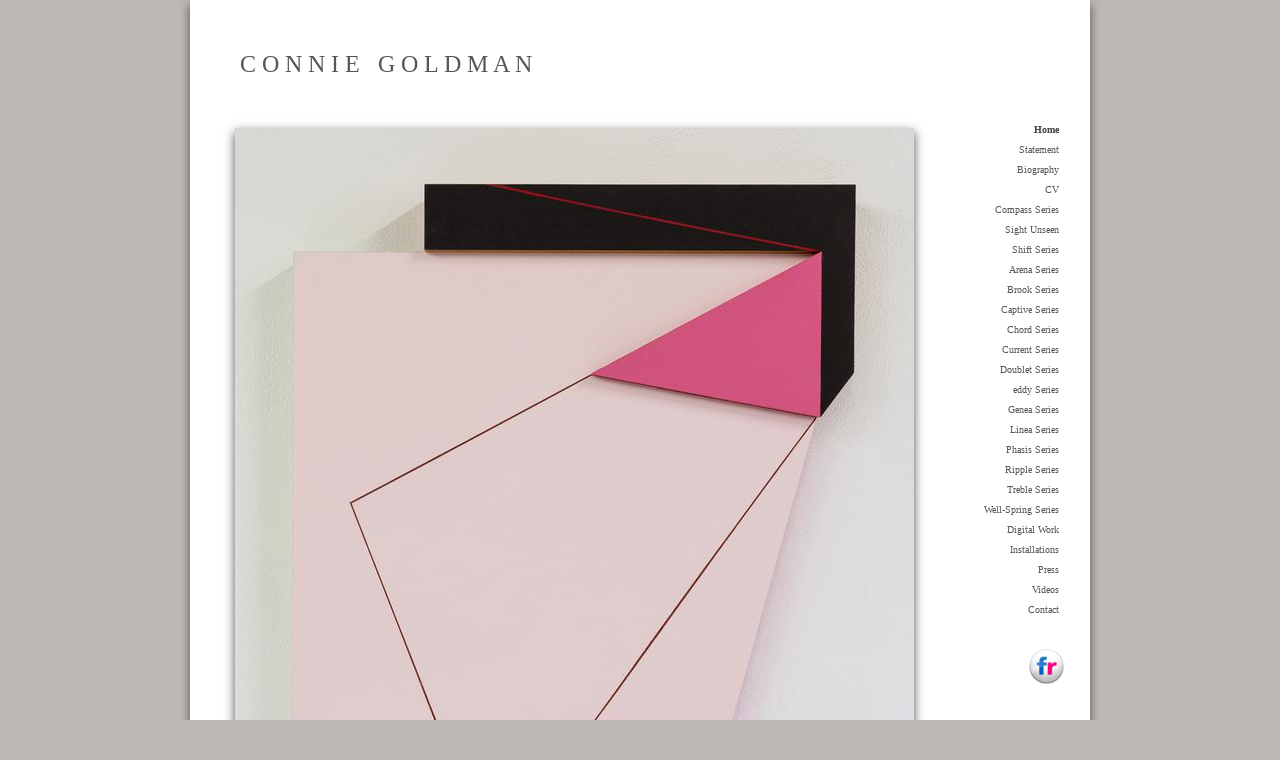

--- FILE ---
content_type: text/html
request_url: http://www.conniegoldman.com/
body_size: 4496
content:
<!DOCTYPE html>
<html>
	<head>
		<!-- <hs:metatags> -->
		<meta http-equiv="Content-Type" content="text/html; charset=UTF-8">
		<meta name="generator" content="Homestead SiteBuilder">
		<!-- </hs:metatags> --><!-- <hs:headinclude> -->
		<link rel="stylesheet" href="/~master/master_css.css">
		<script src="/~site/javascript/jquery-1.4.2.min.js" type="text/javascript">
		</script>
		
		<STYLE type="text/css">
			<!--
							.navBackgroundQuickSiteMain { background-image:url('/~media/elements/LayoutClipart/undefined'); background-position: undefined; background-repeat:no-repeat }
							.navBackgroundSelectedQuickSiteMain { background-image:url('/~media/elements/LayoutClipart/undefined'); background-position: undefined; background-repeat:no-repeat }
						-->
		</STYLE>
		<script type="text/javascript" src="/~site/Elements/HCUser_Forms_Submit/FormValidation.js">
		</script>
	<!-- </hs:headinclude> -->
		
<SCRIPT language=JavaScript>
<!-- http://www.spacegun.co.uk -->
	var message = "function disabled"; 
	function rtclickcheck(keyp){ if (navigator.appName == "Netscape" && keyp.which == 3){ 	alert(message); return false; } 
	if (navigator.appVersion.indexOf("MSIE") != -1 && event.button == 2) { 	alert(message); 	return false; } } 
	document.onmousedown = rtclickcheck;
</SCRIPT>
	
		<!-- <hs:title> -->
		<title>Connie Goldman Art</title>
		<!-- </hs:title> -->
		<script type="text/javascript">
			<!--
						function reDo() {
						        top.location.reload();
						}
						if (navigator.appName == 'Netscape' && parseInt(navigator.appVersion) < 5) {
						        top.onresize = reDo;
						}
						dom=document.getElementById
					//-->
		</script>
		<script type="text/javascript">
			<!--
							  
						
  var strRelativePagePath = "index.html".toLowerCase();
  
						
  var strRelativePathToRoot = "";
  



						//-->
		</script>
		<link rel="stylesheet" href="/~media/elements/Text/font_styles_ns4.css" type="text/css">
		<link rel="stylesheet" href="https://fonts.googleapis.com/css?family=Abril+Fatface|Allerta|Arvo|Bitter|Bree+Serif|Cabin|Cookie|Domine|Droid+Sans|Droid+Serif|Grand+Hotel|Josefin+Slab|Lato|Lobster|Lora|Merriweather|Monda|Montserrat|Offside|Old+Standard+TT|Open+Sans|Open+Sans+Condensed|Oswald|Playfair+Display|PT+Sans|PT+Serif|Raleway|Roboto|Roboto+Condensed|Roboto+Slab|Sanchez|Source+Sans+Pro|Tangerine|Ubuntu|Vollkorn|Yanone+Kaffeesatz" type="text/css">
		<style type="text/css">
			@import url(/~media/elements/Text/font_styles.css);
			div.lpxcenterpageouter { text-align: center; position: absolute; top: 0px; left: 0px; width: 100% }
		</style>
		<script type="text/javascript">
			<!--
							var unique_id = new Array();
			var form_name = new Array();
			var required = new Array();
			var req_message = new Array();

						//-->
		</script>
		
		<script type="text/javascript" src="/~site/Elements/HCUser_Forms_Submit/FormValidation.js">
		</script>
	</head>
	<body onload="" id="element1" onunload="" scroll="auto">
		<noscript>
			<img height="40" width="373" border="0" alt="" src="/~media/elements/shared/javascript_disabled.gif">
		</noscript>
		<div class="lpxcenterpageouter"><div class="lpxcenterpageinner"><!-- <hs:bodyinclude> --><!-- <hs:master15> --><div id="master15" style="position: absolute; width: 900px; height: 1010px; z-index: 0;"><div style="overflow: hidden; height: 1010px; width: 900px; border: 0px solid #52A8EC; border-radius: 0px; box-shadow: 0px 4px 10px #505050;"><img height="1010" width="900" style="display: block; border-radius: 0px;" title="" alt="" src="/publishImages/~master~master~~master15.jpg" /></div></div><!-- </hs:master15> --><!-- <hs:master6> --><div id="master6" style="position: absolute; top: 120px; left: 794px; width: 81px; height: 500px; z-index: 1;"><div align="left"><SCRIPT type="text/javascript">var nav_element_id="master6";</SCRIPT><div id="nav_version" style="display:none;">1</div><SCRIPT TYPE="text/javascript" SRC="/~navs/QuickSiteMain.js"></SCRIPT><TABLE ID="ntb" CELLSPACING="0" CELLPADDING="0" BORDER="0" ><TR id="vNavTR_Link_QuickSiteMain1"><TD ALIGN="right" VALIGN="MIDDLE" NOWRAP="NOWRAP" id="QuickSiteMain_Link1" style="cursor: pointer;cursor: hand;color:#595959;font-size: 1px; line-height: 1px;" onmouseover="doMouseChange(nav_QuickSiteMain,this,'1',true);" onmouseout="doMouseChange(nav_QuickSiteMain,this,'1',false);"><A HREF="/index.html" TARGET="_self" STYLE="text-decoration:none;" NAME="Home"><IMG style="display: block;" SRC="/tp.gif" WIDTH="1" HEIGHT="3.0" BORDER="0"><FONT ID="QuickSiteMain_f1" FACE="'Palatino Linotype', serif" CLASS="size8 PalatinoLinotype8" STYLE="color:#595959">Home</FONT><IMG style="display: block;" SRC="/tp.gif" WIDTH="1" HEIGHT="3.0" BORDER="0"></A></TD></TR><TR id="vNavTR_Link_QuickSiteMain2"><TD ALIGN="right" VALIGN="MIDDLE" NOWRAP="NOWRAP" id="QuickSiteMain_Link2" style="cursor: pointer;cursor: hand;color:#595959;font-size: 1px; line-height: 1px;" onmouseover="doMouseChange(nav_QuickSiteMain,this,'2',true);" onmouseout="doMouseChange(nav_QuickSiteMain,this,'2',false);"><A HREF="/STATEMENT.html" TARGET="_self" STYLE="text-decoration:none;" NAME="Statement"><IMG style="display: block;" SRC="/tp.gif" WIDTH="1" HEIGHT="3.0" BORDER="0"><FONT ID="QuickSiteMain_f2" FACE="'Palatino Linotype', serif" CLASS="size8 PalatinoLinotype8" STYLE="color:#595959">Statement</FONT><IMG style="display: block;" SRC="/tp.gif" WIDTH="1" HEIGHT="3.0" BORDER="0"></A></TD></TR><TR id="vNavTR_Link_QuickSiteMain3"><TD ALIGN="right" VALIGN="MIDDLE" NOWRAP="NOWRAP" id="QuickSiteMain_Link3" style="cursor: pointer;cursor: hand;color:#595959;font-size: 1px; line-height: 1px;" onmouseover="doMouseChange(nav_QuickSiteMain,this,'3',true);" onmouseout="doMouseChange(nav_QuickSiteMain,this,'3',false);"><A HREF="/BIOGRAPHY.html" TARGET="_self" STYLE="text-decoration:none;" NAME="Biography"><IMG style="display: block;" SRC="/tp.gif" WIDTH="1" HEIGHT="3.0" BORDER="0"><FONT ID="QuickSiteMain_f3" FACE="'Palatino Linotype', serif" CLASS="size8 PalatinoLinotype8" STYLE="color:#595959">Biography</FONT><IMG style="display: block;" SRC="/tp.gif" WIDTH="1" HEIGHT="3.0" BORDER="0"></A></TD></TR><TR id="vNavTR_Link_QuickSiteMain4"><TD ALIGN="right" VALIGN="MIDDLE" NOWRAP="NOWRAP" id="QuickSiteMain_Link4" style="cursor: pointer;cursor: hand;color:#595959;font-size: 1px; line-height: 1px;" onmouseover="doMouseChange(nav_QuickSiteMain,this,'4',true);" onmouseout="doMouseChange(nav_QuickSiteMain,this,'4',false);"><A HREF="/CV2021.html" TARGET="_self" STYLE="text-decoration:none;" NAME="CV"><IMG style="display: block;" SRC="/tp.gif" WIDTH="1" HEIGHT="3.0" BORDER="0"><FONT ID="QuickSiteMain_f4" FACE="'Palatino Linotype', serif" CLASS="size8 PalatinoLinotype8" STYLE="color:#595959">CV</FONT><IMG style="display: block;" SRC="/tp.gif" WIDTH="1" HEIGHT="3.0" BORDER="0"></A></TD></TR><TR id="vNavTR_Link_QuickSiteMain5"><TD ALIGN="right" VALIGN="MIDDLE" NOWRAP="NOWRAP" id="QuickSiteMain_Link5" style="cursor: pointer;cursor: hand;color:#595959;font-size: 1px; line-height: 1px;" onmouseover="doMouseChange(nav_QuickSiteMain,this,'5',true);" onmouseout="doMouseChange(nav_QuickSiteMain,this,'5',false);"><A HREF="/Compass-Series.html" TARGET="_self" STYLE="text-decoration:none;" NAME="Compass Series"><IMG style="display: block;" SRC="/tp.gif" WIDTH="1" HEIGHT="3.0" BORDER="0"><FONT ID="QuickSiteMain_f5" FACE="'Palatino Linotype', serif" CLASS="size8 PalatinoLinotype8" STYLE="color:#595959">Compass&nbsp;Series</FONT><IMG style="display: block;" SRC="/tp.gif" WIDTH="1" HEIGHT="3.0" BORDER="0"></A></TD></TR><TR id="vNavTR_Link_QuickSiteMain6"><TD ALIGN="right" VALIGN="MIDDLE" NOWRAP="NOWRAP" id="QuickSiteMain_Link6" style="cursor: pointer;cursor: hand;color:#595959;font-size: 1px; line-height: 1px;" onmouseover="doMouseChange(nav_QuickSiteMain,this,'6',true);" onmouseout="doMouseChange(nav_QuickSiteMain,this,'6',false);"><A HREF="/Sight-Unseen.html" TARGET="_self" STYLE="text-decoration:none;" NAME="Sight Unseen"><IMG style="display: block;" SRC="/tp.gif" WIDTH="1" HEIGHT="3.0" BORDER="0"><FONT ID="QuickSiteMain_f6" FACE="'Palatino Linotype', serif" CLASS="size8 PalatinoLinotype8" STYLE="color:#595959">Sight&nbsp;Unseen</FONT><IMG style="display: block;" SRC="/tp.gif" WIDTH="1" HEIGHT="3.0" BORDER="0"></A></TD></TR><TR id="vNavTR_Link_QuickSiteMain7"><TD ALIGN="right" VALIGN="MIDDLE" NOWRAP="NOWRAP" id="QuickSiteMain_Link7" style="cursor: pointer;cursor: hand;color:#595959;font-size: 1px; line-height: 1px;" onmouseover="doMouseChange(nav_QuickSiteMain,this,'7',true);" onmouseout="doMouseChange(nav_QuickSiteMain,this,'7',false);"><A HREF="/SHIFT-series.html" TARGET="_self" STYLE="text-decoration:none;" NAME="Shift Series"><IMG style="display: block;" SRC="/tp.gif" WIDTH="1" HEIGHT="3.0" BORDER="0"><FONT ID="QuickSiteMain_f7" FACE="'Palatino Linotype', serif" CLASS="size8 PalatinoLinotype8" STYLE="color:#595959">Shift&nbsp;Series</FONT><IMG style="display: block;" SRC="/tp.gif" WIDTH="1" HEIGHT="3.0" BORDER="0"></A></TD></TR><TR id="vNavTR_Link_QuickSiteMain8"><TD ALIGN="right" VALIGN="MIDDLE" NOWRAP="NOWRAP" id="QuickSiteMain_Link8" style="cursor: pointer;cursor: hand;color:#595959;font-size: 1px; line-height: 1px;" onmouseover="doMouseChange(nav_QuickSiteMain,this,'8',true);" onmouseout="doMouseChange(nav_QuickSiteMain,this,'8',false);"><A HREF="/Arena-Series.html" TARGET="_self" STYLE="text-decoration:none;" NAME="Arena Series"><IMG style="display: block;" SRC="/tp.gif" WIDTH="1" HEIGHT="3.0" BORDER="0"><FONT ID="QuickSiteMain_f8" FACE="'Palatino Linotype', serif" CLASS="size8 PalatinoLinotype8" STYLE="color:#595959">Arena&nbsp;Series</FONT><IMG style="display: block;" SRC="/tp.gif" WIDTH="1" HEIGHT="3.0" BORDER="0"></A></TD></TR><TR id="vNavTR_Link_QuickSiteMain9"><TD ALIGN="right" VALIGN="MIDDLE" NOWRAP="NOWRAP" id="QuickSiteMain_Link9" style="cursor: pointer;cursor: hand;color:#595959;font-size: 1px; line-height: 1px;" onmouseover="doMouseChange(nav_QuickSiteMain,this,'9',true);" onmouseout="doMouseChange(nav_QuickSiteMain,this,'9',false);"><A HREF="/Brook-Series.html" TARGET="_self" STYLE="text-decoration:none;" NAME="Brook Series"><IMG style="display: block;" SRC="/tp.gif" WIDTH="1" HEIGHT="3.0" BORDER="0"><FONT ID="QuickSiteMain_f9" FACE="'Palatino Linotype', serif" CLASS="size8 PalatinoLinotype8" STYLE="color:#595959">Brook&nbsp;Series</FONT><IMG style="display: block;" SRC="/tp.gif" WIDTH="1" HEIGHT="3.0" BORDER="0"></A></TD></TR><TR id="vNavTR_Link_QuickSiteMain10"><TD ALIGN="right" VALIGN="MIDDLE" NOWRAP="NOWRAP" id="QuickSiteMain_Link10" style="cursor: pointer;cursor: hand;color:#595959;font-size: 1px; line-height: 1px;" onmouseover="doMouseChange(nav_QuickSiteMain,this,'10',true);" onmouseout="doMouseChange(nav_QuickSiteMain,this,'10',false);"><A HREF="/Captive-Series.html" TARGET="_self" STYLE="text-decoration:none;" NAME="Captive Series"><IMG style="display: block;" SRC="/tp.gif" WIDTH="1" HEIGHT="3.0" BORDER="0"><FONT ID="QuickSiteMain_f10" FACE="'Palatino Linotype', serif" CLASS="size8 PalatinoLinotype8" STYLE="color:#595959">Captive&nbsp;Series</FONT><IMG style="display: block;" SRC="/tp.gif" WIDTH="1" HEIGHT="3.0" BORDER="0"></A></TD></TR><TR id="vNavTR_Link_QuickSiteMain11"><TD ALIGN="right" VALIGN="MIDDLE" NOWRAP="NOWRAP" id="QuickSiteMain_Link11" style="cursor: pointer;cursor: hand;color:#595959;font-size: 1px; line-height: 1px;" onmouseover="doMouseChange(nav_QuickSiteMain,this,'11',true);" onmouseout="doMouseChange(nav_QuickSiteMain,this,'11',false);"><A HREF="/Chord-Series.html" TARGET="_self" STYLE="text-decoration:none;" NAME="Chord Series"><IMG style="display: block;" SRC="/tp.gif" WIDTH="1" HEIGHT="3.0" BORDER="0"><FONT ID="QuickSiteMain_f11" FACE="'Palatino Linotype', serif" CLASS="size8 PalatinoLinotype8" STYLE="color:#595959">Chord&nbsp;Series</FONT><IMG style="display: block;" SRC="/tp.gif" WIDTH="1" HEIGHT="3.0" BORDER="0"></A></TD></TR><TR id="vNavTR_Link_QuickSiteMain12"><TD ALIGN="right" VALIGN="MIDDLE" NOWRAP="NOWRAP" id="QuickSiteMain_Link12" style="cursor: pointer;cursor: hand;color:#595959;font-size: 1px; line-height: 1px;" onmouseover="doMouseChange(nav_QuickSiteMain,this,'12',true);" onmouseout="doMouseChange(nav_QuickSiteMain,this,'12',false);"><A HREF="/Current-Series.html" TARGET="_self" STYLE="text-decoration:none;" NAME="Current Series"><IMG style="display: block;" SRC="/tp.gif" WIDTH="1" HEIGHT="3.0" BORDER="0"><FONT ID="QuickSiteMain_f12" FACE="'Palatino Linotype', serif" CLASS="size8 PalatinoLinotype8" STYLE="color:#595959">Current&nbsp;Series</FONT><IMG style="display: block;" SRC="/tp.gif" WIDTH="1" HEIGHT="3.0" BORDER="0"></A></TD></TR><TR id="vNavTR_Link_QuickSiteMain13"><TD ALIGN="right" VALIGN="MIDDLE" NOWRAP="NOWRAP" id="QuickSiteMain_Link13" style="cursor: pointer;cursor: hand;color:#595959;font-size: 1px; line-height: 1px;" onmouseover="doMouseChange(nav_QuickSiteMain,this,'13',true);" onmouseout="doMouseChange(nav_QuickSiteMain,this,'13',false);"><A HREF="/Doublet-Series.html" TARGET="_self" STYLE="text-decoration:none;" NAME="Doublet Series"><IMG style="display: block;" SRC="/tp.gif" WIDTH="1" HEIGHT="3.0" BORDER="0"><FONT ID="QuickSiteMain_f13" FACE="'Palatino Linotype', serif" CLASS="size8 PalatinoLinotype8" STYLE="color:#595959">Doublet&nbsp;Series</FONT><IMG style="display: block;" SRC="/tp.gif" WIDTH="1" HEIGHT="3.0" BORDER="0"></A></TD></TR><TR id="vNavTR_Link_QuickSiteMain14"><TD ALIGN="right" VALIGN="MIDDLE" NOWRAP="NOWRAP" id="QuickSiteMain_Link14" style="cursor: pointer;cursor: hand;color:#595959;font-size: 1px; line-height: 1px;" onmouseover="doMouseChange(nav_QuickSiteMain,this,'14',true);" onmouseout="doMouseChange(nav_QuickSiteMain,this,'14',false);"><A HREF="/eddy-Series.html" TARGET="_self" STYLE="text-decoration:none;" NAME="eddy Series"><IMG style="display: block;" SRC="/tp.gif" WIDTH="1" HEIGHT="3.0" BORDER="0"><FONT ID="QuickSiteMain_f14" FACE="'Palatino Linotype', serif" CLASS="size8 PalatinoLinotype8" STYLE="color:#595959">eddy&nbsp;Series</FONT><IMG style="display: block;" SRC="/tp.gif" WIDTH="1" HEIGHT="3.0" BORDER="0"></A></TD></TR><TR id="vNavTR_Link_QuickSiteMain15"><TD ALIGN="right" VALIGN="MIDDLE" NOWRAP="NOWRAP" id="QuickSiteMain_Link15" style="cursor: pointer;cursor: hand;color:#595959;font-size: 1px; line-height: 1px;" onmouseover="doMouseChange(nav_QuickSiteMain,this,'15',true);" onmouseout="doMouseChange(nav_QuickSiteMain,this,'15',false);"><A HREF="/Genea-Series.html" TARGET="_self" STYLE="text-decoration:none;" NAME="Genea Series"><IMG style="display: block;" SRC="/tp.gif" WIDTH="1" HEIGHT="3.0" BORDER="0"><FONT ID="QuickSiteMain_f15" FACE="'Palatino Linotype', serif" CLASS="size8 PalatinoLinotype8" STYLE="color:#595959">Genea&nbsp;Series</FONT><IMG style="display: block;" SRC="/tp.gif" WIDTH="1" HEIGHT="3.0" BORDER="0"></A></TD></TR><TR id="vNavTR_Link_QuickSiteMain16"><TD ALIGN="right" VALIGN="MIDDLE" NOWRAP="NOWRAP" id="QuickSiteMain_Link16" style="cursor: pointer;cursor: hand;color:#595959;font-size: 1px; line-height: 1px;" onmouseover="doMouseChange(nav_QuickSiteMain,this,'16',true);" onmouseout="doMouseChange(nav_QuickSiteMain,this,'16',false);"><A HREF="/Linea-Series.html" TARGET="_self" STYLE="text-decoration:none;" NAME="Linea Series"><IMG style="display: block;" SRC="/tp.gif" WIDTH="1" HEIGHT="3.0" BORDER="0"><FONT ID="QuickSiteMain_f16" FACE="'Palatino Linotype', serif" CLASS="size8 PalatinoLinotype8" STYLE="color:#595959">Linea&nbsp;Series</FONT><IMG style="display: block;" SRC="/tp.gif" WIDTH="1" HEIGHT="3.0" BORDER="0"></A></TD></TR><TR id="vNavTR_Link_QuickSiteMain17"><TD ALIGN="right" VALIGN="MIDDLE" NOWRAP="NOWRAP" id="QuickSiteMain_Link17" style="cursor: pointer;cursor: hand;color:#595959;font-size: 1px; line-height: 1px;" onmouseover="doMouseChange(nav_QuickSiteMain,this,'17',true);" onmouseout="doMouseChange(nav_QuickSiteMain,this,'17',false);"><A HREF="/Phasis-Series.html" TARGET="_self" STYLE="text-decoration:none;" NAME="Phasis Series"><IMG style="display: block;" SRC="/tp.gif" WIDTH="1" HEIGHT="3.0" BORDER="0"><FONT ID="QuickSiteMain_f17" FACE="'Palatino Linotype', serif" CLASS="size8 PalatinoLinotype8" STYLE="color:#595959">Phasis&nbsp;Series</FONT><IMG style="display: block;" SRC="/tp.gif" WIDTH="1" HEIGHT="3.0" BORDER="0"></A></TD></TR><TR id="vNavTR_Link_QuickSiteMain18"><TD ALIGN="right" VALIGN="MIDDLE" NOWRAP="NOWRAP" id="QuickSiteMain_Link18" style="cursor: pointer;cursor: hand;color:#595959;font-size: 1px; line-height: 1px;" onmouseover="doMouseChange(nav_QuickSiteMain,this,'18',true);" onmouseout="doMouseChange(nav_QuickSiteMain,this,'18',false);"><A HREF="/Ripple-Series.html" TARGET="_self" STYLE="text-decoration:none;" NAME="Ripple Series"><IMG style="display: block;" SRC="/tp.gif" WIDTH="1" HEIGHT="3.0" BORDER="0"><FONT ID="QuickSiteMain_f18" FACE="'Palatino Linotype', serif" CLASS="size8 PalatinoLinotype8" STYLE="color:#595959">Ripple&nbsp;Series</FONT><IMG style="display: block;" SRC="/tp.gif" WIDTH="1" HEIGHT="3.0" BORDER="0"></A></TD></TR><TR id="vNavTR_Link_QuickSiteMain19"><TD ALIGN="right" VALIGN="MIDDLE" NOWRAP="NOWRAP" id="QuickSiteMain_Link19" style="cursor: pointer;cursor: hand;color:#595959;font-size: 1px; line-height: 1px;" onmouseover="doMouseChange(nav_QuickSiteMain,this,'19',true);" onmouseout="doMouseChange(nav_QuickSiteMain,this,'19',false);"><A HREF="/Treble-Series.html" TARGET="_self" STYLE="text-decoration:none;" NAME="Treble Series"><IMG style="display: block;" SRC="/tp.gif" WIDTH="1" HEIGHT="3.0" BORDER="0"><FONT ID="QuickSiteMain_f19" FACE="'Palatino Linotype', serif" CLASS="size8 PalatinoLinotype8" STYLE="color:#595959">Treble&nbsp;Series</FONT><IMG style="display: block;" SRC="/tp.gif" WIDTH="1" HEIGHT="3.0" BORDER="0"></A></TD></TR><TR id="vNavTR_Link_QuickSiteMain20"><TD ALIGN="right" VALIGN="MIDDLE" NOWRAP="NOWRAP" id="QuickSiteMain_Link20" style="cursor: pointer;cursor: hand;color:#595959;font-size: 1px; line-height: 1px;" onmouseover="doMouseChange(nav_QuickSiteMain,this,'20',true);" onmouseout="doMouseChange(nav_QuickSiteMain,this,'20',false);"><A HREF="/Well-Spring-Series.html" TARGET="_self" STYLE="text-decoration:none;" NAME="Well-Spring Series"><IMG style="display: block;" SRC="/tp.gif" WIDTH="1" HEIGHT="3.0" BORDER="0"><FONT ID="QuickSiteMain_f20" FACE="'Palatino Linotype', serif" CLASS="size8 PalatinoLinotype8" STYLE="color:#595959">Well-Spring&nbsp;Series</FONT><IMG style="display: block;" SRC="/tp.gif" WIDTH="1" HEIGHT="3.0" BORDER="0"></A></TD></TR><TR id="vNavTR_Link_QuickSiteMain21"><TD ALIGN="right" VALIGN="MIDDLE" NOWRAP="NOWRAP" id="QuickSiteMain_Link21" style="cursor: pointer;cursor: hand;color:#595959;font-size: 1px; line-height: 1px;" onmouseover="doMouseChange(nav_QuickSiteMain,this,'21',true);" onmouseout="doMouseChange(nav_QuickSiteMain,this,'21',false);"><A HREF="/Digital-Work.html" TARGET="_self" STYLE="text-decoration:none;" NAME="Digital Work"><IMG style="display: block;" SRC="/tp.gif" WIDTH="1" HEIGHT="3.0" BORDER="0"><FONT ID="QuickSiteMain_f21" FACE="'Palatino Linotype', serif" CLASS="size8 PalatinoLinotype8" STYLE="color:#595959">Digital&nbsp;Work</FONT><IMG style="display: block;" SRC="/tp.gif" WIDTH="1" HEIGHT="3.0" BORDER="0"></A></TD></TR><TR id="vNavTR_Link_QuickSiteMain22"><TD ALIGN="right" VALIGN="MIDDLE" NOWRAP="NOWRAP" id="QuickSiteMain_Link22" style="cursor: pointer;cursor: hand;color:#595959;font-size: 1px; line-height: 1px;" onmouseover="doMouseChange(nav_QuickSiteMain,this,'22',true);" onmouseout="doMouseChange(nav_QuickSiteMain,this,'22',false);"><A HREF="/INSTALLATIONS.html" TARGET="_self" STYLE="text-decoration:none;" NAME="Installations"><IMG style="display: block;" SRC="/tp.gif" WIDTH="1" HEIGHT="3.0" BORDER="0"><FONT ID="QuickSiteMain_f22" FACE="'Palatino Linotype', serif" CLASS="size8 PalatinoLinotype8" STYLE="color:#595959">Installations</FONT><IMG style="display: block;" SRC="/tp.gif" WIDTH="1" HEIGHT="3.0" BORDER="0"></A></TD></TR><TR id="vNavTR_Link_QuickSiteMain23"><TD ALIGN="right" VALIGN="MIDDLE" NOWRAP="NOWRAP" id="QuickSiteMain_Link23" style="cursor: pointer;cursor: hand;color:#595959;font-size: 1px; line-height: 1px;" onmouseover="doMouseChange(nav_QuickSiteMain,this,'23',true);" onmouseout="doMouseChange(nav_QuickSiteMain,this,'23',false);"><A HREF="/PRESS.html" TARGET="_self" STYLE="text-decoration:none;" NAME="Press"><IMG style="display: block;" SRC="/tp.gif" WIDTH="1" HEIGHT="3.0" BORDER="0"><FONT ID="QuickSiteMain_f23" FACE="'Palatino Linotype', serif" CLASS="size8 PalatinoLinotype8" STYLE="color:#595959">Press</FONT><IMG style="display: block;" SRC="/tp.gif" WIDTH="1" HEIGHT="3.0" BORDER="0"></A></TD></TR><TR id="vNavTR_Link_QuickSiteMain24"><TD ALIGN="right" VALIGN="MIDDLE" NOWRAP="NOWRAP" id="QuickSiteMain_Link24" style="cursor: pointer;cursor: hand;color:#595959;font-size: 1px; line-height: 1px;" onmouseover="doMouseChange(nav_QuickSiteMain,this,'24',true);" onmouseout="doMouseChange(nav_QuickSiteMain,this,'24',false);"><A HREF="/VIDEOS.html" TARGET="_self" STYLE="text-decoration:none;" NAME="Videos"><IMG style="display: block;" SRC="/tp.gif" WIDTH="1" HEIGHT="3.0" BORDER="0"><FONT ID="QuickSiteMain_f24" FACE="'Palatino Linotype', serif" CLASS="size8 PalatinoLinotype8" STYLE="color:#595959">Videos</FONT><IMG style="display: block;" SRC="/tp.gif" WIDTH="1" HEIGHT="3.0" BORDER="0"></A></TD></TR><TR id="vNavTR_Link_QuickSiteMain25"><TD ALIGN="right" VALIGN="MIDDLE" NOWRAP="NOWRAP" id="QuickSiteMain_Link25" style="cursor: pointer;cursor: hand;color:#595959;font-size: 1px; line-height: 1px;" onmouseover="doMouseChange(nav_QuickSiteMain,this,'25',true);" onmouseout="doMouseChange(nav_QuickSiteMain,this,'25',false);"><A HREF="/CONTACT.html" TARGET="_self" STYLE="text-decoration:none;" NAME="Contact"><IMG style="display: block;" SRC="/tp.gif" WIDTH="1" HEIGHT="3.0" BORDER="0"><FONT ID="QuickSiteMain_f25" FACE="'Palatino Linotype', serif" CLASS="size8 PalatinoLinotype8" STYLE="color:#595959">Contact</FONT><IMG style="display: block;" SRC="/tp.gif" WIDTH="1" HEIGHT="3.0" BORDER="0"></A></TD></TR></TABLE><BR/><script type="text/javascript">
	if(typeof(addMouseAndStyleSupportQuickSiteMain) == 'undefined' && typeof(nav_element_id) != 'undefined'){
		var elementDefnDiv = document.getElementById(nav_element_id);
		var tbWasIdentified = 'false';
		for(var i=0;i<elementDefnDiv.childNodes.length;i++){
			if(elementDefnDiv.childNodes[i].tagName == 'DIV') {
				var childDiv = elementDefnDiv.childNodes[i];
				for(var j=0;j<childDiv.childNodes.length;j++){
					if(childDiv.childNodes[j].tagName == 'TABLE' && childDiv.childNodes[j].id == 'ntb'){
						childDiv.childNodes[j].style.display='none';
						tbWasIdentified = 'true';
					}
					if(tbWasIdentified == 'true'){
						break;
					}
				}
			}
			if(tbWasIdentified == 'true'){
				break;
			}
		}
	} else {
		addMouseAndStyleSupportQuickSiteMain(nav_QuickSiteMain);
	}
</script></div></div><!-- </hs:master6> --><!-- <hs:master21> --><div id="master21" style="position: absolute; top: 48px; left: 50px; width: 338px; height: 41px; z-index: 2;"><div style="font-size: 1px; line-height: 1px;"><font face="'Palatino Linotype', serif" color="#575751" class="size18 PalatinoLinotype18">C O N N I E   G O L D M A N<br></font></div></div><!-- </hs:master21> --><!-- <hs:footer> --><!-- </hs:footer> --><!-- </hs:bodyinclude> --><!-- <hs:element64> --><div id="element64" style="position: absolute; top: 721px; width: 900px; height: 370px; z-index: 1000;"><table cellspacing="0" border="0" cellpadding="0"><tr><td height="370" bgcolor="#FFFFFF" width="900"><img height="370" width="900" title="" alt="" style="display: block;" src="/~site/siteapps/shapes.action?CMD=GetRectangleGif&r=255&g=255&b=255"></td></tr></table></div><!-- </hs:element64> --><!-- <hs:element57> --><div id="element57" style="position: absolute; top: 128px; left: 45px; width: 679px; height: 687px; z-index: 1001;"><div style="overflow: hidden; height: 687px; width: 679px; border: 0px solid #52A8EC; border-radius: 0px; box-shadow: 0px 4px 10px #505050;"><img height="687" width="679" style="display: block; border-radius: 0px;" title="" alt="" src="publishImages/index~~element57.jpg" /></div></div><!-- </hs:element57> --><!-- <hs:element60> --><div id="element60" style="position: absolute; top: 649px; left: 839px; width: 35px; height: 35px; z-index: 1002;"><div style="overflow: hidden; height: 35px; width: 35px; border: 0px solid #52A8EC; border-radius: 0px; box-shadow: none;"><a target="_blank" href="http://www.flickr.com/photos/conniegoldman"><img height="35" width="35" style="display: block; border-radius: 0px; border-width: 0;" title="" alt="" src="logo_flickr.jpg" /></a></div></div><!-- </hs:element60> --><!-- <hs:element62> --><div id="element62" style="position: absolute; top: 1035px; left: 72px; width: 732px; height: 14px; z-index: 1003;"><div style="font-size: 1px; line-height: 1px;" align="center"><font face="Helvetica, Arial, sans-serif" color="#999999" class="size8 Helvetica8">No images, photos or artwork on this website shall be copied or shared without express written permission from the artist. ©2014 All Rights Reserved<br></font></div></div><!-- </hs:element62> --><!-- <hs:element66> --><div id="element66" style="position: absolute; top: 868px; left: 50px; width: 412px; height: 135px; z-index: 1004;"><div style="font-size: 1px; line-height: 1px;"><font face="'MS Serif', serif" color="#710F4B" class="size16 MSSerif16"><i>Connie Goldman utilizes the vocabulary of reductive art to visually articulate her intellectual and emotional responses to the world.</i><br></font></div></div><!-- </hs:element66> --></div></div>
		<script type="text/javascript">
		var nPageBottom = 1091;</script>
		<!-- <hs:realtracker> -->
		<script type="text/javascript">
			var user='1760014446',pp='index',
			to=-360,cl=1,id='',r='https://web4.realtracker.com/';
		</script>
		<script src="/~site/Scripts_ExternalRedirect/ExternalRedirect.dll?CMD=CMDGetJavaScript&H_SITEID=RTK3&H_AltURL=%2F~site%2FRealTracker%2Fibc90006.js&HSGOTOURL=https%3A%2F%2Fweb4.realtracker.com%2Fnetpoll%2Fjs%2Fibc90006.js" type="text/javascript">
		</script>
		<noscript>
			<img height="1" width="1" border="0" alt="" src="/~site/Scripts_ExternalRedirect/ExternalRedirect.dll?CMD=CMDGetGif&H_SITEID=RTK4&H_AltURL=%2F~site%2Ftp.gif&H_HSGOTOURL=https%3A%2F%2Fweb4.realtracker.com%2Fnetpoll%2Fimulti.asp%3Fuser%3D1760014446%26pn%3D90006%26pp%3Dindex%26js%3D0%26b%3D0%26to%3D-360">
		</noscript>
		<!-- </hs:realtracker> -->
	</body>
</html>


--- FILE ---
content_type: text/css
request_url: http://www.conniegoldman.com/~master/master_css.css
body_size: 176
content:
body {background-color:#BDBAB5;}
a {color: #545054;}
a:visited {color: #D36100;}
div.lpxcenterpageinner { position: relative; margin: 0 auto; text-align: left; width: 900px; }


--- FILE ---
content_type: text/css
request_url: http://www.conniegoldman.com/~media/elements/Text/font_styles_ns4.css
body_size: 679
content:
.dummy { font-size: 10px; }
.size11px { font-size: 11px; }
.size8 { font-size: 10px; }
.size9 { font-size: 12px; }
.size10 { font-size: 13px; }
.size11 { font-size: 14px; }
.size12 { font-size: 16px; }
.size14 { font-size: 18px; }
.size16 { font-size: 20px; }
.size18 { font-size: 24px; }
.size20 { font-size: 26px; }
.size22 { font-size: 28px; }
.size24 { font-size: 32px; }
.size26 { font-size: 34px; }
.size28 { font-size: 36px; }
.size36 { font-size: 48px; }
.size48 { font-size: 64px; }
.size72 { font-size: 96px; }
.Courier8 { font-family: Courier New, adobe-courier, Courier; font-size: 11px; }
.Courier9 { font-family: Courier New, adobe-courier, Courier; font-size: 12px; }
.Courier10 { font-family: Courier New, adobe-courier, Courier; font-size: 14px; }
.Courier11 { font-family: Courier New, adobe-courier, Courier; font-size: 14px; }
.Courier12 { font-family: Courier New, adobe-courier, Courier; font-size: 17px; }
.Courier14 { font-family: Courier New, adobe-courier, Courier; font-size: 19px; }
.Courier16 { font-family: Courier New, adobe-courier, Courier; font-size: 20px; }
.Courier18 { font-family: Courier New, adobe-courier, Courier; font-size: 25px; }
.Courier20 { font-family: Courier New, adobe-courier, Courier; font-size: 26px; }
.Courier22 { font-family: Courier New, adobe-courier, Courier; font-size: 28px; }
.Courier24 { font-family: Courier New, adobe-courier, Courier; font-size: 33px; }
.Courier26 { font-family: Courier New, adobe-courier, Courier; font-size: 34px; }
.Courier28 { font-family: Courier New, adobe-courier, Courier; font-size: 36px; }
.Courier36 { font-family: Courier New, adobe-courier, Courier; font-size: 49px; }
.Courier48 { font-family: Courier New, adobe-courier, Courier; font-size: 64px; }
.Courier72 { font-family: Courier New, adobe-courier, Courier; font-size: 96px; }
.Helvetica8 { font-family: Arial, Helvetica, adobe-helvetica, Arial Narrow; font-size: 11px; }
.Helvetica9 { font-family: Arial, Helvetica, adobe-helvetica, Arial Narrow; font-size: 12px; }
.Helvetica10 { font-family: Arial, Helvetica, adobe-helvetica, Arial Narrow; font-size: 14px; }
.Helvetica11 { font-family: Arial, Helvetica, adobe-helvetica, Arial Narrow; font-size: 14px; }
.Helvetica12 { font-family: Arial, Helvetica, adobe-helvetica, Arial Narrow; font-size: 17px; }
.Helvetica14 { font-family: Arial, Helvetica, adobe-helvetica, Arial Narrow; font-size: 19px; }
.Helvetica16 { font-family: Arial, Helvetica, adobe-helvetica, Arial Narrow; font-size: 20px; }
.Helvetica18 { font-family: Arial, Helvetica, adobe-helvetica, Arial Narrow; font-size: 25px; }
.Helvetica20 { font-family: Arial, Helvetica, adobe-helvetica, Arial Narrow; font-size: 26px; }
.Helvetica22 { font-family: Arial, Helvetica, adobe-helvetica, Arial Narrow; font-size: 28px; }
.Helvetica24 { font-family: Arial, Helvetica, adobe-helvetica, Arial Narrow; font-size: 33px; }
.Helvetica26 { font-family: Arial, Helvetica, adobe-helvetica, Arial Narrow; font-size: 34px; }
.Helvetica28 { font-family: Arial, Helvetica, adobe-helvetica, Arial Narrow; font-size: 36px; }
.Helvetica36 { font-family: Arial, Helvetica, adobe-helvetica, Arial Narrow; font-size: 49px; }
.Helvetica48 { font-family: Arial, Helvetica, adobe-helvetica, Arial Narrow; font-size: 64px; }
.Helvetica72 { font-family: Arial, Helvetica, adobe-helvetica, Arial Narrow; font-size: 96px; }
.TimesRoman8 { font-family: Times New Roman, adobe-times, Times; font-size: 10px; }
.TimesRoman9 { font-family: Times New Roman, adobe-times, Times; font-size: 12px; }
.TimesRoman10 { font-family: Times New Roman, adobe-times, Times; font-size: 14px; }
.TimesRoman11 { font-family: Times New Roman, adobe-times, Times; font-size: 14px; }
.TimesRoman12 { font-family: Times New Roman, adobe-times, Times; font-size: 16px; }
.TimesRoman14 { font-family: Times New Roman, adobe-times, Times; font-size: 19px; }
.TimesRoman16 { font-family: Times New Roman, adobe-times, Times; font-size: 20px; }
.TimesRoman18 { font-family: Times New Roman, adobe-times, Times; font-size: 24px; }
.TimesRoman20 { font-family: Times New Roman, adobe-times, Times; font-size: 26px; }
.TimesRoman22 { font-family: Times New Roman, adobe-times, Times; font-size: 28px; }
.TimesRoman24 { font-family: Times New Roman, adobe-times, Times; font-size: 32px; }
.TimesRoman26 { font-family: Times New Roman, adobe-times, Times; font-size: 34px; }
.TimesRoman28 { font-family: Times New Roman, adobe-times, Times; font-size: 36px; }
.TimesRoman36 { font-family: Times New Roman, adobe-times, Times; font-size: 48px; }
.TimesRoman48 { font-family: Times New Roman, adobe-times, Times; font-size: 64px; }
.TimesRoman72 { font-family: Times New Roman, adobe-times, Times; font-size: 96px; }

UL.lpx { margin-top: 0px; margin-bottom: 0px; }
img.lpxtab { height: 1em; border: 0px; }
.photositealbum { font-size: 9px; }

/* Support for text published by the OE. */
div.lpxtext { font-family: Arial, Helvetica, adobe-helvetica, Arial Narrow; font-size: 13px; }
div.lpxtext p  { margin-top: 0px; margin-bottom: 0px; }
div.lpxtext ul  { margin-top: 0px; margin-bottom: 0px; }


--- FILE ---
content_type: application/javascript
request_url: http://www.conniegoldman.com/~navs/QuickSiteMain.js
body_size: 5732
content:
var nav_QuickSiteMain = new Object();

nav_QuickSiteMain.accentColor="Black";
nav_QuickSiteMain.accentStyle="Square";
nav_QuickSiteMain.accentType="none";
nav_QuickSiteMain.background="";
nav_QuickSiteMain.basicButton="Gray";
nav_QuickSiteMain.basicTab="White";
nav_QuickSiteMain.bold="false";
nav_QuickSiteMain.border="";
nav_QuickSiteMain.brightButton="Chicky";
nav_QuickSiteMain.buttonCategory="basic";
nav_QuickSiteMain.darkButton="Basic_Black";
nav_QuickSiteMain.dirty="false";
nav_QuickSiteMain.funButton="Arts_and_Crafts";
nav_QuickSiteMain.graphicMouseover="false";
nav_QuickSiteMain.graphicSelected="false";
nav_QuickSiteMain.hasLinks="true";
nav_QuickSiteMain.height="500";
nav_QuickSiteMain.holidayButton="Christmas_Ornaments";
nav_QuickSiteMain.horizontalSpacing="10";
nav_QuickSiteMain.horizontalWrap="6";
nav_QuickSiteMain.imageHeight="31";
nav_QuickSiteMain.imageWidth="114";
nav_QuickSiteMain.importedImage="";
nav_QuickSiteMain.importedImageMouseOver="";
nav_QuickSiteMain.importedImageSelected="";
nav_QuickSiteMain.italic="false";
nav_QuickSiteMain.justification="right";
nav_QuickSiteMain.lineColor="#000000";
nav_QuickSiteMain.lineWidth="2";
nav_QuickSiteMain.localPreview="false";
nav_QuickSiteMain.modernButton="Basic_Black";
nav_QuickSiteMain.mouseoverBgcolor="";
nav_QuickSiteMain.mouseoverBold="true";
nav_QuickSiteMain.mouseoverEffect="true";
nav_QuickSiteMain.mouseoverItalic="false";
nav_QuickSiteMain.mouseoverTextcolor="#444444";
nav_QuickSiteMain.mouseoverUnderline="false";
nav_QuickSiteMain.navID="nav_QuickSiteMain";
nav_QuickSiteMain.numLinks="25";
nav_QuickSiteMain.orientation="vertical";
nav_QuickSiteMain.selectedBgcolor="";
nav_QuickSiteMain.selectedBold="true";
nav_QuickSiteMain.selectedEffect="true";
nav_QuickSiteMain.selectedItalic="false";
nav_QuickSiteMain.selectedTextcolor="#444444";
nav_QuickSiteMain.selectedUnderline="false";
nav_QuickSiteMain.shinyButton="Shiny_Aqua";
nav_QuickSiteMain.simpleButton="Autumn_Leaves";
nav_QuickSiteMain.sophisticatedButton="Antique";
nav_QuickSiteMain.squareTab="Camel";
nav_QuickSiteMain.style="text";
nav_QuickSiteMain.tabCategory="basic";
nav_QuickSiteMain.textColor="#595959";
nav_QuickSiteMain.textFont="Palatino Linotype";
nav_QuickSiteMain.textSize="8";
nav_QuickSiteMain.texturedButton="Brick";
nav_QuickSiteMain.type="Navigation";
nav_QuickSiteMain.underline="false";
nav_QuickSiteMain.version="5";
nav_QuickSiteMain.verticalSpacing="6";
nav_QuickSiteMain.width="81";

nav_QuickSiteMain.navName = "QuickSiteMain";
nav_QuickSiteMain.imagePath = "null";
nav_QuickSiteMain.selectedImagePath = "/~media/elements/LayoutClipart/";
nav_QuickSiteMain.mouseOverImagePath = "/~media/elements/LayoutClipart/";
nav_QuickSiteMain.imageWidth = "16";
nav_QuickSiteMain.imageHeight = "16";
nav_QuickSiteMain.fontClass = "size8 PalatinoLinotype8";
nav_QuickSiteMain.fontFace = "'Palatino Linotype', serif";


var baseHref = '';
// this will only work if getElementsByTagName works
if (document.getElementsByTagName)
{
    // this will only work if we can find a base tag
    var base = document.getElementsByTagName('base');
    // Verify that the base object exists
    if (base && base.length > 0)
    {
        // if you don't specify a base href, href comes back as undefined
        if (base[0].href != undefined)
        {
            // get the base href
            baseHref = base[0].href;
            // add a trailing slash if base href doesn't already have one
            if (baseHref != '' && baseHref.charAt(baseHref.length - 1) != '/')
            {
                baseHref += '/';
            }
        }
    }
}


nav_QuickSiteMain.links=new Array(25);
var nav_QuickSiteMain_Link1 = new Object();
nav_QuickSiteMain_Link1.type = "existing";
nav_QuickSiteMain_Link1.displayName = "Home";
nav_QuickSiteMain_Link1.linkWindow = "_self";
nav_QuickSiteMain_Link1.linkValue = "index.html";
nav_QuickSiteMain_Link1.linkIndex = "1";
nav_QuickSiteMain.links[0] = nav_QuickSiteMain_Link1;
var nav_QuickSiteMain_Link2 = new Object();
nav_QuickSiteMain_Link2.type = "existing";
nav_QuickSiteMain_Link2.displayName = "Statement";
nav_QuickSiteMain_Link2.linkWindow = "_self";
nav_QuickSiteMain_Link2.linkValue = "STATEMENT.html";
nav_QuickSiteMain_Link2.linkIndex = "2";
nav_QuickSiteMain.links[1] = nav_QuickSiteMain_Link2;
var nav_QuickSiteMain_Link3 = new Object();
nav_QuickSiteMain_Link3.type = "existing";
nav_QuickSiteMain_Link3.displayName = "Biography";
nav_QuickSiteMain_Link3.linkWindow = "_self";
nav_QuickSiteMain_Link3.linkValue = "BIOGRAPHY.html";
nav_QuickSiteMain_Link3.linkIndex = "3";
nav_QuickSiteMain.links[2] = nav_QuickSiteMain_Link3;
var nav_QuickSiteMain_Link4 = new Object();
nav_QuickSiteMain_Link4.type = "existing";
nav_QuickSiteMain_Link4.displayName = "CV";
nav_QuickSiteMain_Link4.linkWindow = "_self";
nav_QuickSiteMain_Link4.linkValue = "CV2021.html";
nav_QuickSiteMain_Link4.linkIndex = "4";
nav_QuickSiteMain.links[3] = nav_QuickSiteMain_Link4;
var nav_QuickSiteMain_Link5 = new Object();
nav_QuickSiteMain_Link5.type = "existing";
nav_QuickSiteMain_Link5.displayName = "Compass Series";
nav_QuickSiteMain_Link5.linkWindow = "_self";
nav_QuickSiteMain_Link5.linkValue = "Compass-Series.html";
nav_QuickSiteMain_Link5.linkIndex = "5";
nav_QuickSiteMain.links[4] = nav_QuickSiteMain_Link5;
var nav_QuickSiteMain_Link6 = new Object();
nav_QuickSiteMain_Link6.type = "existing";
nav_QuickSiteMain_Link6.displayName = "Sight Unseen";
nav_QuickSiteMain_Link6.linkWindow = "_self";
nav_QuickSiteMain_Link6.linkValue = "Sight-Unseen.html";
nav_QuickSiteMain_Link6.linkIndex = "6";
nav_QuickSiteMain.links[5] = nav_QuickSiteMain_Link6;
var nav_QuickSiteMain_Link7 = new Object();
nav_QuickSiteMain_Link7.type = "existing";
nav_QuickSiteMain_Link7.displayName = "Shift Series";
nav_QuickSiteMain_Link7.linkWindow = "_self";
nav_QuickSiteMain_Link7.linkValue = "SHIFT-series.html";
nav_QuickSiteMain_Link7.linkIndex = "7";
nav_QuickSiteMain.links[6] = nav_QuickSiteMain_Link7;
var nav_QuickSiteMain_Link8 = new Object();
nav_QuickSiteMain_Link8.type = "existing";
nav_QuickSiteMain_Link8.displayName = "Arena Series";
nav_QuickSiteMain_Link8.linkWindow = "_self";
nav_QuickSiteMain_Link8.linkValue = "Arena-Series.html";
nav_QuickSiteMain_Link8.linkIndex = "8";
nav_QuickSiteMain.links[7] = nav_QuickSiteMain_Link8;
var nav_QuickSiteMain_Link9 = new Object();
nav_QuickSiteMain_Link9.type = "existing";
nav_QuickSiteMain_Link9.displayName = "Brook Series";
nav_QuickSiteMain_Link9.linkWindow = "_self";
nav_QuickSiteMain_Link9.linkValue = "Brook-Series.html";
nav_QuickSiteMain_Link9.linkIndex = "9";
nav_QuickSiteMain.links[8] = nav_QuickSiteMain_Link9;
var nav_QuickSiteMain_Link10 = new Object();
nav_QuickSiteMain_Link10.type = "existing";
nav_QuickSiteMain_Link10.displayName = "Captive Series";
nav_QuickSiteMain_Link10.linkWindow = "_self";
nav_QuickSiteMain_Link10.linkValue = "Captive-Series.html";
nav_QuickSiteMain_Link10.linkIndex = "10";
nav_QuickSiteMain.links[9] = nav_QuickSiteMain_Link10;
var nav_QuickSiteMain_Link11 = new Object();
nav_QuickSiteMain_Link11.type = "existing";
nav_QuickSiteMain_Link11.displayName = "Chord Series";
nav_QuickSiteMain_Link11.linkWindow = "_self";
nav_QuickSiteMain_Link11.linkValue = "Chord-Series.html";
nav_QuickSiteMain_Link11.linkIndex = "11";
nav_QuickSiteMain.links[10] = nav_QuickSiteMain_Link11;
var nav_QuickSiteMain_Link12 = new Object();
nav_QuickSiteMain_Link12.type = "existing";
nav_QuickSiteMain_Link12.displayName = "Current Series";
nav_QuickSiteMain_Link12.linkWindow = "_self";
nav_QuickSiteMain_Link12.linkValue = "Current-Series.html";
nav_QuickSiteMain_Link12.linkIndex = "12";
nav_QuickSiteMain.links[11] = nav_QuickSiteMain_Link12;
var nav_QuickSiteMain_Link13 = new Object();
nav_QuickSiteMain_Link13.type = "existing";
nav_QuickSiteMain_Link13.displayName = "Doublet Series";
nav_QuickSiteMain_Link13.linkWindow = "_self";
nav_QuickSiteMain_Link13.linkValue = "Doublet-Series.html";
nav_QuickSiteMain_Link13.linkIndex = "13";
nav_QuickSiteMain.links[12] = nav_QuickSiteMain_Link13;
var nav_QuickSiteMain_Link14 = new Object();
nav_QuickSiteMain_Link14.type = "existing";
nav_QuickSiteMain_Link14.displayName = "eddy Series";
nav_QuickSiteMain_Link14.linkWindow = "_self";
nav_QuickSiteMain_Link14.linkValue = "eddy-Series.html";
nav_QuickSiteMain_Link14.linkIndex = "14";
nav_QuickSiteMain.links[13] = nav_QuickSiteMain_Link14;
var nav_QuickSiteMain_Link15 = new Object();
nav_QuickSiteMain_Link15.type = "existing";
nav_QuickSiteMain_Link15.displayName = "Genea Series";
nav_QuickSiteMain_Link15.linkWindow = "_self";
nav_QuickSiteMain_Link15.linkValue = "Genea-Series.html";
nav_QuickSiteMain_Link15.linkIndex = "15";
nav_QuickSiteMain.links[14] = nav_QuickSiteMain_Link15;
var nav_QuickSiteMain_Link16 = new Object();
nav_QuickSiteMain_Link16.type = "existing";
nav_QuickSiteMain_Link16.displayName = "Linea Series";
nav_QuickSiteMain_Link16.linkWindow = "_self";
nav_QuickSiteMain_Link16.linkValue = "Linea-Series.html";
nav_QuickSiteMain_Link16.linkIndex = "16";
nav_QuickSiteMain.links[15] = nav_QuickSiteMain_Link16;
var nav_QuickSiteMain_Link17 = new Object();
nav_QuickSiteMain_Link17.type = "existing";
nav_QuickSiteMain_Link17.displayName = "Phasis Series";
nav_QuickSiteMain_Link17.linkWindow = "_self";
nav_QuickSiteMain_Link17.linkValue = "Phasis-Series.html";
nav_QuickSiteMain_Link17.linkIndex = "17";
nav_QuickSiteMain.links[16] = nav_QuickSiteMain_Link17;
var nav_QuickSiteMain_Link18 = new Object();
nav_QuickSiteMain_Link18.type = "existing";
nav_QuickSiteMain_Link18.displayName = "Ripple Series";
nav_QuickSiteMain_Link18.linkWindow = "_self";
nav_QuickSiteMain_Link18.linkValue = "Ripple-Series.html";
nav_QuickSiteMain_Link18.linkIndex = "18";
nav_QuickSiteMain.links[17] = nav_QuickSiteMain_Link18;
var nav_QuickSiteMain_Link19 = new Object();
nav_QuickSiteMain_Link19.type = "existing";
nav_QuickSiteMain_Link19.displayName = "Treble Series";
nav_QuickSiteMain_Link19.linkWindow = "_self";
nav_QuickSiteMain_Link19.linkValue = "Treble-Series.html";
nav_QuickSiteMain_Link19.linkIndex = "19";
nav_QuickSiteMain.links[18] = nav_QuickSiteMain_Link19;
var nav_QuickSiteMain_Link20 = new Object();
nav_QuickSiteMain_Link20.type = "existing";
nav_QuickSiteMain_Link20.displayName = "Well-Spring Series";
nav_QuickSiteMain_Link20.linkWindow = "_self";
nav_QuickSiteMain_Link20.linkValue = "Well-Spring-Series.html";
nav_QuickSiteMain_Link20.linkIndex = "20";
nav_QuickSiteMain.links[19] = nav_QuickSiteMain_Link20;
var nav_QuickSiteMain_Link21 = new Object();
nav_QuickSiteMain_Link21.type = "existing";
nav_QuickSiteMain_Link21.displayName = "Digital Work";
nav_QuickSiteMain_Link21.linkWindow = "_self";
nav_QuickSiteMain_Link21.linkValue = "Digital-Work.html";
nav_QuickSiteMain_Link21.linkIndex = "21";
nav_QuickSiteMain.links[20] = nav_QuickSiteMain_Link21;
var nav_QuickSiteMain_Link22 = new Object();
nav_QuickSiteMain_Link22.type = "existing";
nav_QuickSiteMain_Link22.displayName = "Installations";
nav_QuickSiteMain_Link22.linkWindow = "_self";
nav_QuickSiteMain_Link22.linkValue = "INSTALLATIONS.html";
nav_QuickSiteMain_Link22.linkIndex = "22";
nav_QuickSiteMain.links[21] = nav_QuickSiteMain_Link22;
var nav_QuickSiteMain_Link23 = new Object();
nav_QuickSiteMain_Link23.type = "existing";
nav_QuickSiteMain_Link23.displayName = "Press";
nav_QuickSiteMain_Link23.linkWindow = "_self";
nav_QuickSiteMain_Link23.linkValue = "PRESS.html";
nav_QuickSiteMain_Link23.linkIndex = "23";
nav_QuickSiteMain.links[22] = nav_QuickSiteMain_Link23;
var nav_QuickSiteMain_Link24 = new Object();
nav_QuickSiteMain_Link24.type = "existing";
nav_QuickSiteMain_Link24.displayName = "Videos";
nav_QuickSiteMain_Link24.linkWindow = "_self";
nav_QuickSiteMain_Link24.linkValue = "VIDEOS.html";
nav_QuickSiteMain_Link24.linkIndex = "24";
nav_QuickSiteMain.links[23] = nav_QuickSiteMain_Link24;
var nav_QuickSiteMain_Link25 = new Object();
nav_QuickSiteMain_Link25.type = "existing";
nav_QuickSiteMain_Link25.displayName = "Contact";
nav_QuickSiteMain_Link25.linkWindow = "_self";
nav_QuickSiteMain_Link25.linkValue = "CONTACT.html";
nav_QuickSiteMain_Link25.linkIndex = "25";
nav_QuickSiteMain.links[24] = nav_QuickSiteMain_Link25;
function backgroundMouseOn(tdElement, newColor)
{
	if(tdElement != null) {
		tdElement.oldBGColor = tdElement.style.backgroundColor;
		tdElement.style.backgroundColor = newColor;
	}
}
function backgroundMouseOff(tdElement)
{
	if(tdElement != null) {
		tdElement.style.backgroundColor = tdElement.oldBGColor;
	}
} 

function doMouseChange(Navigation,tdElement,linkIndex,bisMouseOver) {
	if (Navigation.mouseoverEffect != 'true') {
		return;
	}	
	var link = Navigation.links[linkIndex-1];
	var bIsCurrentPage = isCurrentPage(link);
	var bShowMouseoverBg = !(bIsCurrentPage
			&& 'true' == Navigation.selectedEffect && Navigation.selectedBgcolor);
	var fontElement = getLinkFontElement(tdElement);
	if(fontElement != null) {
		doFontChange(Navigation,fontElement,bIsCurrentPage,bisMouseOver);
	}
	
	if (Navigation.mouseoverBgcolor && bShowMouseoverBg) {
		if(bisMouseOver) {
			backgroundMouseOn(tdElement,Navigation.mouseoverBgcolor);
		} else {
			backgroundMouseOff(tdElement);
		}
	}
}
function addStyle(Navigation, Link, tdElement,vNavTrElement) {
	if (tdElement == null) {
		return;
	}
	var strFontColor = Navigation.textColor;
	if ('true' == Navigation.selectedEffect) {
		if (Navigation.selectedTextcolor) {
			strFontColor = Navigation.selectedTextcolor;
		}
		if (Navigation.selectedBgcolor) {
			if (Navigation.orientation == 'horizontal') {
				tdElement.style.backgroundColor = Navigation.selectedBgcolor;
			} else {
				if (vNavTrElement != null) {
					vNavTrElement.style.backgroundColor = Navigation.selectedBgcolor;
				}
			}
		}
	}
	var fontElement = getLinkFontElement(tdElement);
	if (fontElement != null) {
		fontElement.style.color = strFontColor;
	}
	tdElement.style.color = strFontColor;
	if ('true' == Navigation.selectedEffect) {
		if ('true' == Navigation.selectedBold) {
			tdElement.style.fontWeight = "bold";
		}
		if ('true' == Navigation.selectedItalic) {
			tdElement.style.fontStyle = "italic";
		}
		if ('true' == Navigation.selectedUnderline) {
			tdElement.style.textDecoration = "underline";
		}
	}
}

// Combined escape html and javascript
function escapeHtmlInlineScript(s, escapeSingleQuotes, escapeDoubleQuotes){
	return htmlEncode(escapeScript(s, escapeSingleQuotes, escapeDoubleQuotes));
}

function htmlEncode(s){
	if (typeof(s) != "string") return "";
	
	var result = "";
	for (var i = 0; i < s.length; i++) {
		var ch = s.charAt(i);
		switch (ch) {
		case '<':
			result += "&lt;";
			break;
		case '>':
			result += "&gt;";
			break;
		case '&':
			result += "&amp;";
			break;
		case '"':
			result += "&quot;";
			break;
		case "'":
			result += "&#39;";
			break;
		default:
			result += ch;
		}
	}
	return result;
}

/* escapes slashes and quotes. the default is to escape quotes,
 * but this can be turned off.
 * this function is used for javascript and also for escaping urls
 * within background-image css.	 
 */
function escapeScript(s, escapeSingleQuotes, escapeDoubleQuotes){
	if (typeof(s) != "string") return "";
	
	var result = "";
	for (var i = 0; i < s.length; i++) {
		var ch = s.charAt(i);
		switch (ch) {
		case '\'':
			if (escapeSingleQuotes == null || escapeSingleQuotes)
				result += "\\\'";
			break;
		case '\"':
			if (escapeDoubleQuotes == null || escapeDoubleQuotes)
				result += "\\\"";
			break;
		case '\\':
			result += "\\\\";
			break;
		default:
			result += ch;
		}
	}
	return result;
}

//
// This .js file includes utility functions used by both graphical and text navs
// in their rendering.  User pages including a nav element will import this file, along
// with TextNavigation.js and GraphicNavigation.js.  The functions within will
// be called by the [navname].js file generated at publish time.

function fixLinkValue(Link)
{
	if(Link.type!='existing')
	{
		return Link.linkValue;
	}
	else
	{
		return baseHref + strRelativePathToRoot + Link.linkValue;
	}
}

function isCurrentPage(Link)
{
	if(Link.type!='existing')
	{
		return false;
	}
	var strLinkValue = Link.linkValue.toLowerCase();
	return (strRelativePagePath == strLinkValue);
}

function toggleOnMouseChange(fontElement,newColor, bold, underline, italic)
{
	if(fontElement == null) {
		return;
	}
	if(newColor)
	{
		fontElement.style.color=newColor;
	}
	fontElement.style.fontWeight = (bold=='true' ? 'bold' : 'normal');
	fontElement.style.textDecoration = (underline=='true' ? 'underline' : 'none');
	fontElement.style.fontStyle = (italic=='true' ? 'italic' : 'normal');

}

function doFontChange(Navigation,fontElement,bIsCurrentPage,bisMouseOver) {
	if(fontElement == null) {
		return;
	}
	var textColor;
	var baseTextColor = Navigation.textColor;
	var bold;
	var baseBold = Navigation.bold;
	var underline;
	var baseUnderline = Navigation.underline;
	var italic;
	var baseItalic = Navigation.italic;
	if (bIsCurrentPage && 'true' == Navigation.selectedEffect) {
		textColor = Navigation.selectedTextcolor ? Navigation.selectedTextcolor
				: (Navigation.mouseoverTextColor ? Navigation.mouseoverTextcolor
						: Navigation.textColor);
		baseTextColor = Navigation.selectedTextcolor ? Navigation.selectedTextcolor
				: Navigation.textColor;
		baseBold = bold = Navigation.selectedBold;
		baseUnderline = underline = Navigation.selectedUnderline;
		baseItalic = italic = Navigation.selectedItalic;
	} else {
		textColor = Navigation.mouseoverTextcolor ? Navigation.mouseoverTextcolor
				: Navigation.textColor;
		bold = Navigation.mouseoverBold;
		underline = Navigation.mouseoverUnderline;
		italic = Navigation.mouseoverItalic;
	}
	
	if(bisMouseOver) {
		toggleOnMouseChange(fontElement,textColor,bold,underline,italic);
	} else {
		toggleOnMouseChange(fontElement,baseTextColor,baseBold,baseUnderline,baseItalic);
	}
	

}

function addMouseAndStyleSupportQuickSiteMain(Navigation,navTbId) {
	var startNode;

	if(typeof(nav_element_id) != 'undefined' && document.getElementById(nav_element_id) != null) {
		startNode = document.getElementById(nav_element_id);
			
	} else if(navTbId != null) {
		startNode = document.getElementById(navTbId);
			
	}
	
	if(startNode != null) {
	  searchForCurrentPageTd(Navigation,startNode);
	}
	

}

function searchForCurrentPageTd(Navigation,startNode) {
	
	if(startNode.childNodes != null) {
		for(var i=0;i<startNode.childNodes.length;i++){
			if(addStyleForCurrentPageTd(Navigation,startNode.childNodes[i])){
			   return;	
			} else {
			   searchForCurrentPageTd(Navigation,startNode.childNodes[i]);
			}
		}
	}

}

function addStyleForCurrentPageTd(Navigation,currentNode) {
	if(Navigation.orientation == 'horizontal') {
		if(currentNode.tagName == 'TD' && currentNode.id != '' && currentNode.id.indexOf(Navigation.navName+navTDLinkPart) != -1){
			var currentTDIdPrefix = Navigation.navName+navTDLinkPart;
			var linkId = currentNode.id.substring(currentTDIdPrefix.length,currentNode.id.length);
			if(isCurrentPage(Navigation.links[linkId-1]) == true) {
				addStyle(Navigation, Navigation.links[linkId-1],currentNode);
				return true;
			}
		}
	} else {
		if(currentNode.tagName == 'TR' && currentNode.id != '' && currentNode.id.indexOf(navTRLinkPrefix) != -1){	
			var currentTRIdPrefix = navTRLinkPrefix+Navigation.navName;
			var linkId = currentNode.id.substring(currentTRIdPrefix.length,currentNode.id.length);
			if(isCurrentPage(Navigation.links[linkId-1]) == true && currentNode.childNodes != null) {
				var currentPageTd;
				for(var i=0;currentNode.childNodes.length;i++) {
					if(typeof(currentNode.childNodes[i].tagName) != 'undefined' && currentNode.childNodes[i].tagName == 'TD' && currentNode.childNodes[i].id.indexOf(Navigation.navName+navTDLinkPart) != -1) {
						currentPageTd = currentNode.childNodes[i];
						addStyle(Navigation, Navigation.links[linkId - 1],currentPageTd,currentNode);
						return true;
					}
				}
			}
		}
	}
	return false;
}

function getChildElementFromTree(startNode,nodesToTraverse) {
	var currentChildNode = startNode;
	
	for(var n= 0;n<nodesToTraverse.length;n++) {
		currentChildNode = getMatchingChildByTag(currentChildNode.childNodes,nodesToTraverse[n]);
	}
	
	return currentChildNode;
}


function getMatchingChildByTag(childNodes,tagName) {
	var child;
	for(var i=0;childNodes.length;i++) {
		if(childNodes[i].tagName == tagName) {
			child = childNodes[i];
			break;
		}
	}
	return child;
}
function getLinkFontElement(tdElement){
	var fontElement;
	var aElement = getChildElementFromTree(tdElement,['A']);
	for(var i=0;i < aElement.childNodes.length;i++) {
		if(aElement.childNodes[i].tagName == 'DIV') {
		 	fontElement = getChildElementFromTree(aElement.childNodes[i],['FONT']);
		 	break;
		} else if(aElement.childNodes[i].tagName == 'FONT'){
		 	fontElement = 	aElement.childNodes[i];
		 	break;
		}
	
	}
	return fontElement;
}



	if(typeof(navTRLinkPrefix) == 'undefined') {
		navTRLinkPrefix = 'vNavTR_Link_';
	}
	if(typeof(navTDLinkPart) == 'undefined') {
		navTDLinkPart = '_Link';
	}
	if(document.getElementById('nav_version') == null) {
	if (typeof(navTBSuffix) == 'undefined') {
	navTBSuffix = 0;
	} else {navTBSuffix++;}
		document.write('<TABLE ID="ntb'+navTBSuffix+'"  CELLSPACING=\"0\" CELLPADDING=\"0\" BORDER=\"0\" ><TR id=\"vNavTR_Link_QuickSiteMain1\"><TD ALIGN=\"right\" VALIGN=\"MIDDLE\" NOWRAP=\"NOWRAP\" id=\"QuickSiteMain_Link1\" style=\"cursor: pointer;cursor: hand;color:#595959;font-size: 1px; line-height: 1px;\" onmouseover=\"doMouseChange(nav_QuickSiteMain,this,\'1\',true);\" onmouseout=\"doMouseChange(nav_QuickSiteMain,this,\'1\',false);\"><A HREF=\"\/index.html\" TARGET=\"_self\" STYLE=\"text-decoration:none;\" NAME=\"Home\"><IMG style=\"display: block;\" SRC=\"\/tp.gif\" WIDTH=\"1\" HEIGHT=\"3.0\" BORDER=\"0\"><FONT ID=\"QuickSiteMain_f1\" FACE=\"\'Palatino Linotype\', serif\" CLASS=\"size8 PalatinoLinotype8\" STYLE=\"color:#595959\">Home<\/FONT><IMG style=\"display: block;\" SRC=\"\/tp.gif\" WIDTH=\"1\" HEIGHT=\"3.0\" BORDER=\"0\"><\/A><\/TD><\/TR><TR id=\"vNavTR_Link_QuickSiteMain2\"><TD ALIGN=\"right\" VALIGN=\"MIDDLE\" NOWRAP=\"NOWRAP\" id=\"QuickSiteMain_Link2\" style=\"cursor: pointer;cursor: hand;color:#595959;font-size: 1px; line-height: 1px;\" onmouseover=\"doMouseChange(nav_QuickSiteMain,this,\'2\',true);\" onmouseout=\"doMouseChange(nav_QuickSiteMain,this,\'2\',false);\"><A HREF=\"\/STATEMENT.html\" TARGET=\"_self\" STYLE=\"text-decoration:none;\" NAME=\"Statement\"><IMG style=\"display: block;\" SRC=\"\/tp.gif\" WIDTH=\"1\" HEIGHT=\"3.0\" BORDER=\"0\"><FONT ID=\"QuickSiteMain_f2\" FACE=\"\'Palatino Linotype\', serif\" CLASS=\"size8 PalatinoLinotype8\" STYLE=\"color:#595959\">Statement<\/FONT><IMG style=\"display: block;\" SRC=\"\/tp.gif\" WIDTH=\"1\" HEIGHT=\"3.0\" BORDER=\"0\"><\/A><\/TD><\/TR><TR id=\"vNavTR_Link_QuickSiteMain3\"><TD ALIGN=\"right\" VALIGN=\"MIDDLE\" NOWRAP=\"NOWRAP\" id=\"QuickSiteMain_Link3\" style=\"cursor: pointer;cursor: hand;color:#595959;font-size: 1px; line-height: 1px;\" onmouseover=\"doMouseChange(nav_QuickSiteMain,this,\'3\',true);\" onmouseout=\"doMouseChange(nav_QuickSiteMain,this,\'3\',false);\"><A HREF=\"\/BIOGRAPHY.html\" TARGET=\"_self\" STYLE=\"text-decoration:none;\" NAME=\"Biography\"><IMG style=\"display: block;\" SRC=\"\/tp.gif\" WIDTH=\"1\" HEIGHT=\"3.0\" BORDER=\"0\"><FONT ID=\"QuickSiteMain_f3\" FACE=\"\'Palatino Linotype\', serif\" CLASS=\"size8 PalatinoLinotype8\" STYLE=\"color:#595959\">Biography<\/FONT><IMG style=\"display: block;\" SRC=\"\/tp.gif\" WIDTH=\"1\" HEIGHT=\"3.0\" BORDER=\"0\"><\/A><\/TD><\/TR><TR id=\"vNavTR_Link_QuickSiteMain4\"><TD ALIGN=\"right\" VALIGN=\"MIDDLE\" NOWRAP=\"NOWRAP\" id=\"QuickSiteMain_Link4\" style=\"cursor: pointer;cursor: hand;color:#595959;font-size: 1px; line-height: 1px;\" onmouseover=\"doMouseChange(nav_QuickSiteMain,this,\'4\',true);\" onmouseout=\"doMouseChange(nav_QuickSiteMain,this,\'4\',false);\"><A HREF=\"\/CV2021.html\" TARGET=\"_self\" STYLE=\"text-decoration:none;\" NAME=\"CV\"><IMG style=\"display: block;\" SRC=\"\/tp.gif\" WIDTH=\"1\" HEIGHT=\"3.0\" BORDER=\"0\"><FONT ID=\"QuickSiteMain_f4\" FACE=\"\'Palatino Linotype\', serif\" CLASS=\"size8 PalatinoLinotype8\" STYLE=\"color:#595959\">CV<\/FONT><IMG style=\"display: block;\" SRC=\"\/tp.gif\" WIDTH=\"1\" HEIGHT=\"3.0\" BORDER=\"0\"><\/A><\/TD><\/TR><TR id=\"vNavTR_Link_QuickSiteMain5\"><TD ALIGN=\"right\" VALIGN=\"MIDDLE\" NOWRAP=\"NOWRAP\" id=\"QuickSiteMain_Link5\" style=\"cursor: pointer;cursor: hand;color:#595959;font-size: 1px; line-height: 1px;\" onmouseover=\"doMouseChange(nav_QuickSiteMain,this,\'5\',true);\" onmouseout=\"doMouseChange(nav_QuickSiteMain,this,\'5\',false);\"><A HREF=\"\/Compass-Series.html\" TARGET=\"_self\" STYLE=\"text-decoration:none;\" NAME=\"Compass Series\"><IMG style=\"display: block;\" SRC=\"\/tp.gif\" WIDTH=\"1\" HEIGHT=\"3.0\" BORDER=\"0\"><FONT ID=\"QuickSiteMain_f5\" FACE=\"\'Palatino Linotype\', serif\" CLASS=\"size8 PalatinoLinotype8\" STYLE=\"color:#595959\">Compass&nbsp;Series<\/FONT><IMG style=\"display: block;\" SRC=\"\/tp.gif\" WIDTH=\"1\" HEIGHT=\"3.0\" BORDER=\"0\"><\/A><\/TD><\/TR><TR id=\"vNavTR_Link_QuickSiteMain6\"><TD ALIGN=\"right\" VALIGN=\"MIDDLE\" NOWRAP=\"NOWRAP\" id=\"QuickSiteMain_Link6\" style=\"cursor: pointer;cursor: hand;color:#595959;font-size: 1px; line-height: 1px;\" onmouseover=\"doMouseChange(nav_QuickSiteMain,this,\'6\',true);\" onmouseout=\"doMouseChange(nav_QuickSiteMain,this,\'6\',false);\"><A HREF=\"\/Sight-Unseen.html\" TARGET=\"_self\" STYLE=\"text-decoration:none;\" NAME=\"Sight Unseen\"><IMG style=\"display: block;\" SRC=\"\/tp.gif\" WIDTH=\"1\" HEIGHT=\"3.0\" BORDER=\"0\"><FONT ID=\"QuickSiteMain_f6\" FACE=\"\'Palatino Linotype\', serif\" CLASS=\"size8 PalatinoLinotype8\" STYLE=\"color:#595959\">Sight&nbsp;Unseen<\/FONT><IMG style=\"display: block;\" SRC=\"\/tp.gif\" WIDTH=\"1\" HEIGHT=\"3.0\" BORDER=\"0\"><\/A><\/TD><\/TR><TR id=\"vNavTR_Link_QuickSiteMain7\"><TD ALIGN=\"right\" VALIGN=\"MIDDLE\" NOWRAP=\"NOWRAP\" id=\"QuickSiteMain_Link7\" style=\"cursor: pointer;cursor: hand;color:#595959;font-size: 1px; line-height: 1px;\" onmouseover=\"doMouseChange(nav_QuickSiteMain,this,\'7\',true);\" onmouseout=\"doMouseChange(nav_QuickSiteMain,this,\'7\',false);\"><A HREF=\"\/SHIFT-series.html\" TARGET=\"_self\" STYLE=\"text-decoration:none;\" NAME=\"Shift Series\"><IMG style=\"display: block;\" SRC=\"\/tp.gif\" WIDTH=\"1\" HEIGHT=\"3.0\" BORDER=\"0\"><FONT ID=\"QuickSiteMain_f7\" FACE=\"\'Palatino Linotype\', serif\" CLASS=\"size8 PalatinoLinotype8\" STYLE=\"color:#595959\">Shift&nbsp;Series<\/FONT><IMG style=\"display: block;\" SRC=\"\/tp.gif\" WIDTH=\"1\" HEIGHT=\"3.0\" BORDER=\"0\"><\/A><\/TD><\/TR><TR id=\"vNavTR_Link_QuickSiteMain8\"><TD ALIGN=\"right\" VALIGN=\"MIDDLE\" NOWRAP=\"NOWRAP\" id=\"QuickSiteMain_Link8\" style=\"cursor: pointer;cursor: hand;color:#595959;font-size: 1px; line-height: 1px;\" onmouseover=\"doMouseChange(nav_QuickSiteMain,this,\'8\',true);\" onmouseout=\"doMouseChange(nav_QuickSiteMain,this,\'8\',false);\"><A HREF=\"\/Arena-Series.html\" TARGET=\"_self\" STYLE=\"text-decoration:none;\" NAME=\"Arena Series\"><IMG style=\"display: block;\" SRC=\"\/tp.gif\" WIDTH=\"1\" HEIGHT=\"3.0\" BORDER=\"0\"><FONT ID=\"QuickSiteMain_f8\" FACE=\"\'Palatino Linotype\', serif\" CLASS=\"size8 PalatinoLinotype8\" STYLE=\"color:#595959\">Arena&nbsp;Series<\/FONT><IMG style=\"display: block;\" SRC=\"\/tp.gif\" WIDTH=\"1\" HEIGHT=\"3.0\" BORDER=\"0\"><\/A><\/TD><\/TR><TR id=\"vNavTR_Link_QuickSiteMain9\"><TD ALIGN=\"right\" VALIGN=\"MIDDLE\" NOWRAP=\"NOWRAP\" id=\"QuickSiteMain_Link9\" style=\"cursor: pointer;cursor: hand;color:#595959;font-size: 1px; line-height: 1px;\" onmouseover=\"doMouseChange(nav_QuickSiteMain,this,\'9\',true);\" onmouseout=\"doMouseChange(nav_QuickSiteMain,this,\'9\',false);\"><A HREF=\"\/Brook-Series.html\" TARGET=\"_self\" STYLE=\"text-decoration:none;\" NAME=\"Brook Series\"><IMG style=\"display: block;\" SRC=\"\/tp.gif\" WIDTH=\"1\" HEIGHT=\"3.0\" BORDER=\"0\"><FONT ID=\"QuickSiteMain_f9\" FACE=\"\'Palatino Linotype\', serif\" CLASS=\"size8 PalatinoLinotype8\" STYLE=\"color:#595959\">Brook&nbsp;Series<\/FONT><IMG style=\"display: block;\" SRC=\"\/tp.gif\" WIDTH=\"1\" HEIGHT=\"3.0\" BORDER=\"0\"><\/A><\/TD><\/TR><TR id=\"vNavTR_Link_QuickSiteMain10\"><TD ALIGN=\"right\" VALIGN=\"MIDDLE\" NOWRAP=\"NOWRAP\" id=\"QuickSiteMain_Link10\" style=\"cursor: pointer;cursor: hand;color:#595959;font-size: 1px; line-height: 1px;\" onmouseover=\"doMouseChange(nav_QuickSiteMain,this,\'10\',true);\" onmouseout=\"doMouseChange(nav_QuickSiteMain,this,\'10\',false);\"><A HREF=\"\/Captive-Series.html\" TARGET=\"_self\" STYLE=\"text-decoration:none;\" NAME=\"Captive Series\"><IMG style=\"display: block;\" SRC=\"\/tp.gif\" WIDTH=\"1\" HEIGHT=\"3.0\" BORDER=\"0\"><FONT ID=\"QuickSiteMain_f10\" FACE=\"\'Palatino Linotype\', serif\" CLASS=\"size8 PalatinoLinotype8\" STYLE=\"color:#595959\">Captive&nbsp;Series<\/FONT><IMG style=\"display: block;\" SRC=\"\/tp.gif\" WIDTH=\"1\" HEIGHT=\"3.0\" BORDER=\"0\"><\/A><\/TD><\/TR><TR id=\"vNavTR_Link_QuickSiteMain11\"><TD ALIGN=\"right\" VALIGN=\"MIDDLE\" NOWRAP=\"NOWRAP\" id=\"QuickSiteMain_Link11\" style=\"cursor: pointer;cursor: hand;color:#595959;font-size: 1px; line-height: 1px;\" onmouseover=\"doMouseChange(nav_QuickSiteMain,this,\'11\',true);\" onmouseout=\"doMouseChange(nav_QuickSiteMain,this,\'11\',false);\"><A HREF=\"\/Chord-Series.html\" TARGET=\"_self\" STYLE=\"text-decoration:none;\" NAME=\"Chord Series\"><IMG style=\"display: block;\" SRC=\"\/tp.gif\" WIDTH=\"1\" HEIGHT=\"3.0\" BORDER=\"0\"><FONT ID=\"QuickSiteMain_f11\" FACE=\"\'Palatino Linotype\', serif\" CLASS=\"size8 PalatinoLinotype8\" STYLE=\"color:#595959\">Chord&nbsp;Series<\/FONT><IMG style=\"display: block;\" SRC=\"\/tp.gif\" WIDTH=\"1\" HEIGHT=\"3.0\" BORDER=\"0\"><\/A><\/TD><\/TR><TR id=\"vNavTR_Link_QuickSiteMain12\"><TD ALIGN=\"right\" VALIGN=\"MIDDLE\" NOWRAP=\"NOWRAP\" id=\"QuickSiteMain_Link12\" style=\"cursor: pointer;cursor: hand;color:#595959;font-size: 1px; line-height: 1px;\" onmouseover=\"doMouseChange(nav_QuickSiteMain,this,\'12\',true);\" onmouseout=\"doMouseChange(nav_QuickSiteMain,this,\'12\',false);\"><A HREF=\"\/Current-Series.html\" TARGET=\"_self\" STYLE=\"text-decoration:none;\" NAME=\"Current Series\"><IMG style=\"display: block;\" SRC=\"\/tp.gif\" WIDTH=\"1\" HEIGHT=\"3.0\" BORDER=\"0\"><FONT ID=\"QuickSiteMain_f12\" FACE=\"\'Palatino Linotype\', serif\" CLASS=\"size8 PalatinoLinotype8\" STYLE=\"color:#595959\">Current&nbsp;Series<\/FONT><IMG style=\"display: block;\" SRC=\"\/tp.gif\" WIDTH=\"1\" HEIGHT=\"3.0\" BORDER=\"0\"><\/A><\/TD><\/TR><TR id=\"vNavTR_Link_QuickSiteMain13\"><TD ALIGN=\"right\" VALIGN=\"MIDDLE\" NOWRAP=\"NOWRAP\" id=\"QuickSiteMain_Link13\" style=\"cursor: pointer;cursor: hand;color:#595959;font-size: 1px; line-height: 1px;\" onmouseover=\"doMouseChange(nav_QuickSiteMain,this,\'13\',true);\" onmouseout=\"doMouseChange(nav_QuickSiteMain,this,\'13\',false);\"><A HREF=\"\/Doublet-Series.html\" TARGET=\"_self\" STYLE=\"text-decoration:none;\" NAME=\"Doublet Series\"><IMG style=\"display: block;\" SRC=\"\/tp.gif\" WIDTH=\"1\" HEIGHT=\"3.0\" BORDER=\"0\"><FONT ID=\"QuickSiteMain_f13\" FACE=\"\'Palatino Linotype\', serif\" CLASS=\"size8 PalatinoLinotype8\" STYLE=\"color:#595959\">Doublet&nbsp;Series<\/FONT><IMG style=\"display: block;\" SRC=\"\/tp.gif\" WIDTH=\"1\" HEIGHT=\"3.0\" BORDER=\"0\"><\/A><\/TD><\/TR><TR id=\"vNavTR_Link_QuickSiteMain14\"><TD ALIGN=\"right\" VALIGN=\"MIDDLE\" NOWRAP=\"NOWRAP\" id=\"QuickSiteMain_Link14\" style=\"cursor: pointer;cursor: hand;color:#595959;font-size: 1px; line-height: 1px;\" onmouseover=\"doMouseChange(nav_QuickSiteMain,this,\'14\',true);\" onmouseout=\"doMouseChange(nav_QuickSiteMain,this,\'14\',false);\"><A HREF=\"\/eddy-Series.html\" TARGET=\"_self\" STYLE=\"text-decoration:none;\" NAME=\"eddy Series\"><IMG style=\"display: block;\" SRC=\"\/tp.gif\" WIDTH=\"1\" HEIGHT=\"3.0\" BORDER=\"0\"><FONT ID=\"QuickSiteMain_f14\" FACE=\"\'Palatino Linotype\', serif\" CLASS=\"size8 PalatinoLinotype8\" STYLE=\"color:#595959\">eddy&nbsp;Series<\/FONT><IMG style=\"display: block;\" SRC=\"\/tp.gif\" WIDTH=\"1\" HEIGHT=\"3.0\" BORDER=\"0\"><\/A><\/TD><\/TR><TR id=\"vNavTR_Link_QuickSiteMain15\"><TD ALIGN=\"right\" VALIGN=\"MIDDLE\" NOWRAP=\"NOWRAP\" id=\"QuickSiteMain_Link15\" style=\"cursor: pointer;cursor: hand;color:#595959;font-size: 1px; line-height: 1px;\" onmouseover=\"doMouseChange(nav_QuickSiteMain,this,\'15\',true);\" onmouseout=\"doMouseChange(nav_QuickSiteMain,this,\'15\',false);\"><A HREF=\"\/Genea-Series.html\" TARGET=\"_self\" STYLE=\"text-decoration:none;\" NAME=\"Genea Series\"><IMG style=\"display: block;\" SRC=\"\/tp.gif\" WIDTH=\"1\" HEIGHT=\"3.0\" BORDER=\"0\"><FONT ID=\"QuickSiteMain_f15\" FACE=\"\'Palatino Linotype\', serif\" CLASS=\"size8 PalatinoLinotype8\" STYLE=\"color:#595959\">Genea&nbsp;Series<\/FONT><IMG style=\"display: block;\" SRC=\"\/tp.gif\" WIDTH=\"1\" HEIGHT=\"3.0\" BORDER=\"0\"><\/A><\/TD><\/TR><TR id=\"vNavTR_Link_QuickSiteMain16\"><TD ALIGN=\"right\" VALIGN=\"MIDDLE\" NOWRAP=\"NOWRAP\" id=\"QuickSiteMain_Link16\" style=\"cursor: pointer;cursor: hand;color:#595959;font-size: 1px; line-height: 1px;\" onmouseover=\"doMouseChange(nav_QuickSiteMain,this,\'16\',true);\" onmouseout=\"doMouseChange(nav_QuickSiteMain,this,\'16\',false);\"><A HREF=\"\/Linea-Series.html\" TARGET=\"_self\" STYLE=\"text-decoration:none;\" NAME=\"Linea Series\"><IMG style=\"display: block;\" SRC=\"\/tp.gif\" WIDTH=\"1\" HEIGHT=\"3.0\" BORDER=\"0\"><FONT ID=\"QuickSiteMain_f16\" FACE=\"\'Palatino Linotype\', serif\" CLASS=\"size8 PalatinoLinotype8\" STYLE=\"color:#595959\">Linea&nbsp;Series<\/FONT><IMG style=\"display: block;\" SRC=\"\/tp.gif\" WIDTH=\"1\" HEIGHT=\"3.0\" BORDER=\"0\"><\/A><\/TD><\/TR><TR id=\"vNavTR_Link_QuickSiteMain17\"><TD ALIGN=\"right\" VALIGN=\"MIDDLE\" NOWRAP=\"NOWRAP\" id=\"QuickSiteMain_Link17\" style=\"cursor: pointer;cursor: hand;color:#595959;font-size: 1px; line-height: 1px;\" onmouseover=\"doMouseChange(nav_QuickSiteMain,this,\'17\',true);\" onmouseout=\"doMouseChange(nav_QuickSiteMain,this,\'17\',false);\"><A HREF=\"\/Phasis-Series.html\" TARGET=\"_self\" STYLE=\"text-decoration:none;\" NAME=\"Phasis Series\"><IMG style=\"display: block;\" SRC=\"\/tp.gif\" WIDTH=\"1\" HEIGHT=\"3.0\" BORDER=\"0\"><FONT ID=\"QuickSiteMain_f17\" FACE=\"\'Palatino Linotype\', serif\" CLASS=\"size8 PalatinoLinotype8\" STYLE=\"color:#595959\">Phasis&nbsp;Series<\/FONT><IMG style=\"display: block;\" SRC=\"\/tp.gif\" WIDTH=\"1\" HEIGHT=\"3.0\" BORDER=\"0\"><\/A><\/TD><\/TR><TR id=\"vNavTR_Link_QuickSiteMain18\"><TD ALIGN=\"right\" VALIGN=\"MIDDLE\" NOWRAP=\"NOWRAP\" id=\"QuickSiteMain_Link18\" style=\"cursor: pointer;cursor: hand;color:#595959;font-size: 1px; line-height: 1px;\" onmouseover=\"doMouseChange(nav_QuickSiteMain,this,\'18\',true);\" onmouseout=\"doMouseChange(nav_QuickSiteMain,this,\'18\',false);\"><A HREF=\"\/Ripple-Series.html\" TARGET=\"_self\" STYLE=\"text-decoration:none;\" NAME=\"Ripple Series\"><IMG style=\"display: block;\" SRC=\"\/tp.gif\" WIDTH=\"1\" HEIGHT=\"3.0\" BORDER=\"0\"><FONT ID=\"QuickSiteMain_f18\" FACE=\"\'Palatino Linotype\', serif\" CLASS=\"size8 PalatinoLinotype8\" STYLE=\"color:#595959\">Ripple&nbsp;Series<\/FONT><IMG style=\"display: block;\" SRC=\"\/tp.gif\" WIDTH=\"1\" HEIGHT=\"3.0\" BORDER=\"0\"><\/A><\/TD><\/TR><TR id=\"vNavTR_Link_QuickSiteMain19\"><TD ALIGN=\"right\" VALIGN=\"MIDDLE\" NOWRAP=\"NOWRAP\" id=\"QuickSiteMain_Link19\" style=\"cursor: pointer;cursor: hand;color:#595959;font-size: 1px; line-height: 1px;\" onmouseover=\"doMouseChange(nav_QuickSiteMain,this,\'19\',true);\" onmouseout=\"doMouseChange(nav_QuickSiteMain,this,\'19\',false);\"><A HREF=\"\/Treble-Series.html\" TARGET=\"_self\" STYLE=\"text-decoration:none;\" NAME=\"Treble Series\"><IMG style=\"display: block;\" SRC=\"\/tp.gif\" WIDTH=\"1\" HEIGHT=\"3.0\" BORDER=\"0\"><FONT ID=\"QuickSiteMain_f19\" FACE=\"\'Palatino Linotype\', serif\" CLASS=\"size8 PalatinoLinotype8\" STYLE=\"color:#595959\">Treble&nbsp;Series<\/FONT><IMG style=\"display: block;\" SRC=\"\/tp.gif\" WIDTH=\"1\" HEIGHT=\"3.0\" BORDER=\"0\"><\/A><\/TD><\/TR><TR id=\"vNavTR_Link_QuickSiteMain20\"><TD ALIGN=\"right\" VALIGN=\"MIDDLE\" NOWRAP=\"NOWRAP\" id=\"QuickSiteMain_Link20\" style=\"cursor: pointer;cursor: hand;color:#595959;font-size: 1px; line-height: 1px;\" onmouseover=\"doMouseChange(nav_QuickSiteMain,this,\'20\',true);\" onmouseout=\"doMouseChange(nav_QuickSiteMain,this,\'20\',false);\"><A HREF=\"\/Well-Spring-Series.html\" TARGET=\"_self\" STYLE=\"text-decoration:none;\" NAME=\"Well-Spring Series\"><IMG style=\"display: block;\" SRC=\"\/tp.gif\" WIDTH=\"1\" HEIGHT=\"3.0\" BORDER=\"0\"><FONT ID=\"QuickSiteMain_f20\" FACE=\"\'Palatino Linotype\', serif\" CLASS=\"size8 PalatinoLinotype8\" STYLE=\"color:#595959\">Well-Spring&nbsp;Series<\/FONT><IMG style=\"display: block;\" SRC=\"\/tp.gif\" WIDTH=\"1\" HEIGHT=\"3.0\" BORDER=\"0\"><\/A><\/TD><\/TR><TR id=\"vNavTR_Link_QuickSiteMain21\"><TD ALIGN=\"right\" VALIGN=\"MIDDLE\" NOWRAP=\"NOWRAP\" id=\"QuickSiteMain_Link21\" style=\"cursor: pointer;cursor: hand;color:#595959;font-size: 1px; line-height: 1px;\" onmouseover=\"doMouseChange(nav_QuickSiteMain,this,\'21\',true);\" onmouseout=\"doMouseChange(nav_QuickSiteMain,this,\'21\',false);\"><A HREF=\"\/Digital-Work.html\" TARGET=\"_self\" STYLE=\"text-decoration:none;\" NAME=\"Digital Work\"><IMG style=\"display: block;\" SRC=\"\/tp.gif\" WIDTH=\"1\" HEIGHT=\"3.0\" BORDER=\"0\"><FONT ID=\"QuickSiteMain_f21\" FACE=\"\'Palatino Linotype\', serif\" CLASS=\"size8 PalatinoLinotype8\" STYLE=\"color:#595959\">Digital&nbsp;Work<\/FONT><IMG style=\"display: block;\" SRC=\"\/tp.gif\" WIDTH=\"1\" HEIGHT=\"3.0\" BORDER=\"0\"><\/A><\/TD><\/TR><TR id=\"vNavTR_Link_QuickSiteMain22\"><TD ALIGN=\"right\" VALIGN=\"MIDDLE\" NOWRAP=\"NOWRAP\" id=\"QuickSiteMain_Link22\" style=\"cursor: pointer;cursor: hand;color:#595959;font-size: 1px; line-height: 1px;\" onmouseover=\"doMouseChange(nav_QuickSiteMain,this,\'22\',true);\" onmouseout=\"doMouseChange(nav_QuickSiteMain,this,\'22\',false);\"><A HREF=\"\/INSTALLATIONS.html\" TARGET=\"_self\" STYLE=\"text-decoration:none;\" NAME=\"Installations\"><IMG style=\"display: block;\" SRC=\"\/tp.gif\" WIDTH=\"1\" HEIGHT=\"3.0\" BORDER=\"0\"><FONT ID=\"QuickSiteMain_f22\" FACE=\"\'Palatino Linotype\', serif\" CLASS=\"size8 PalatinoLinotype8\" STYLE=\"color:#595959\">Installations<\/FONT><IMG style=\"display: block;\" SRC=\"\/tp.gif\" WIDTH=\"1\" HEIGHT=\"3.0\" BORDER=\"0\"><\/A><\/TD><\/TR><TR id=\"vNavTR_Link_QuickSiteMain23\"><TD ALIGN=\"right\" VALIGN=\"MIDDLE\" NOWRAP=\"NOWRAP\" id=\"QuickSiteMain_Link23\" style=\"cursor: pointer;cursor: hand;color:#595959;font-size: 1px; line-height: 1px;\" onmouseover=\"doMouseChange(nav_QuickSiteMain,this,\'23\',true);\" onmouseout=\"doMouseChange(nav_QuickSiteMain,this,\'23\',false);\"><A HREF=\"\/PRESS.html\" TARGET=\"_self\" STYLE=\"text-decoration:none;\" NAME=\"Press\"><IMG style=\"display: block;\" SRC=\"\/tp.gif\" WIDTH=\"1\" HEIGHT=\"3.0\" BORDER=\"0\"><FONT ID=\"QuickSiteMain_f23\" FACE=\"\'Palatino Linotype\', serif\" CLASS=\"size8 PalatinoLinotype8\" STYLE=\"color:#595959\">Press<\/FONT><IMG style=\"display: block;\" SRC=\"\/tp.gif\" WIDTH=\"1\" HEIGHT=\"3.0\" BORDER=\"0\"><\/A><\/TD><\/TR><TR id=\"vNavTR_Link_QuickSiteMain24\"><TD ALIGN=\"right\" VALIGN=\"MIDDLE\" NOWRAP=\"NOWRAP\" id=\"QuickSiteMain_Link24\" style=\"cursor: pointer;cursor: hand;color:#595959;font-size: 1px; line-height: 1px;\" onmouseover=\"doMouseChange(nav_QuickSiteMain,this,\'24\',true);\" onmouseout=\"doMouseChange(nav_QuickSiteMain,this,\'24\',false);\"><A HREF=\"\/VIDEOS.html\" TARGET=\"_self\" STYLE=\"text-decoration:none;\" NAME=\"Videos\"><IMG style=\"display: block;\" SRC=\"\/tp.gif\" WIDTH=\"1\" HEIGHT=\"3.0\" BORDER=\"0\"><FONT ID=\"QuickSiteMain_f24\" FACE=\"\'Palatino Linotype\', serif\" CLASS=\"size8 PalatinoLinotype8\" STYLE=\"color:#595959\">Videos<\/FONT><IMG style=\"display: block;\" SRC=\"\/tp.gif\" WIDTH=\"1\" HEIGHT=\"3.0\" BORDER=\"0\"><\/A><\/TD><\/TR><TR id=\"vNavTR_Link_QuickSiteMain25\"><TD ALIGN=\"right\" VALIGN=\"MIDDLE\" NOWRAP=\"NOWRAP\" id=\"QuickSiteMain_Link25\" style=\"cursor: pointer;cursor: hand;color:#595959;font-size: 1px; line-height: 1px;\" onmouseover=\"doMouseChange(nav_QuickSiteMain,this,\'25\',true);\" onmouseout=\"doMouseChange(nav_QuickSiteMain,this,\'25\',false);\"><A HREF=\"\/CONTACT.html\" TARGET=\"_self\" STYLE=\"text-decoration:none;\" NAME=\"Contact\"><IMG style=\"display: block;\" SRC=\"\/tp.gif\" WIDTH=\"1\" HEIGHT=\"3.0\" BORDER=\"0\"><FONT ID=\"QuickSiteMain_f25\" FACE=\"\'Palatino Linotype\', serif\" CLASS=\"size8 PalatinoLinotype8\" STYLE=\"color:#595959\">Contact<\/FONT><IMG style=\"display: block;\" SRC=\"\/tp.gif\" WIDTH=\"1\" HEIGHT=\"3.0\" BORDER=\"0\"><\/A><\/TD><\/TR><\/TABLE><script type="text/javascript">addMouseAndStyleSupportQuickSiteMain(nav_QuickSiteMain,"ntb'+navTBSuffix+'");'+'</scri'+'pt>');
	}

